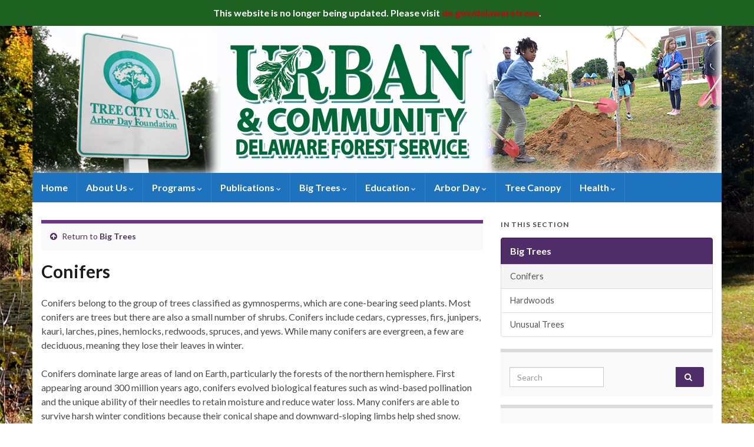

--- FILE ---
content_type: text/html; charset=UTF-8
request_url: https://delawaretrees.com/bigtrees/conifers/
body_size: 12798
content:
<!DOCTYPE html><!--[if IE 7]>
<html class="ie ie7" lang="en-US" prefix="og: http://ogp.me/ns#">
<![endif]-->
<!--[if IE 8]>
<html class="ie ie8" lang="en-US" prefix="og: http://ogp.me/ns#">
<![endif]-->
<!--[if !(IE 7) & !(IE 8)]><!-->
<html lang="en-US" prefix="og: http://ogp.me/ns#">
<!--<![endif]-->
    <head>
        <meta charset="UTF-8">
        <meta http-equiv="X-UA-Compatible" content="IE=edge">
        <meta name="viewport" content="width=device-width, initial-scale=1">
        <title>Conifers &#8211; Delaware Trees</title>
<meta name='robots' content='max-image-preview:large' />
<link rel="alternate" type="application/rss+xml" title="Delaware Trees &raquo; Feed" href="https://delawaretrees.com/feed/" />
<link rel="alternate" type="application/rss+xml" title="Delaware Trees &raquo; Comments Feed" href="https://delawaretrees.com/comments/feed/" />
		<!-- This site uses the Google Analytics by MonsterInsights plugin v9.11.1 - Using Analytics tracking - https://www.monsterinsights.com/ -->
		<!-- Note: MonsterInsights is not currently configured on this site. The site owner needs to authenticate with Google Analytics in the MonsterInsights settings panel. -->
					<!-- No tracking code set -->
				<!-- / Google Analytics by MonsterInsights -->
		<script type="text/javascript">
/* <![CDATA[ */
window._wpemojiSettings = {"baseUrl":"https:\/\/s.w.org\/images\/core\/emoji\/14.0.0\/72x72\/","ext":".png","svgUrl":"https:\/\/s.w.org\/images\/core\/emoji\/14.0.0\/svg\/","svgExt":".svg","source":{"concatemoji":"https:\/\/delawaretrees.com\/blog\/wp-includes\/js\/wp-emoji-release.min.js?ver=6.4.7"}};
/*! This file is auto-generated */
!function(i,n){var o,s,e;function c(e){try{var t={supportTests:e,timestamp:(new Date).valueOf()};sessionStorage.setItem(o,JSON.stringify(t))}catch(e){}}function p(e,t,n){e.clearRect(0,0,e.canvas.width,e.canvas.height),e.fillText(t,0,0);var t=new Uint32Array(e.getImageData(0,0,e.canvas.width,e.canvas.height).data),r=(e.clearRect(0,0,e.canvas.width,e.canvas.height),e.fillText(n,0,0),new Uint32Array(e.getImageData(0,0,e.canvas.width,e.canvas.height).data));return t.every(function(e,t){return e===r[t]})}function u(e,t,n){switch(t){case"flag":return n(e,"\ud83c\udff3\ufe0f\u200d\u26a7\ufe0f","\ud83c\udff3\ufe0f\u200b\u26a7\ufe0f")?!1:!n(e,"\ud83c\uddfa\ud83c\uddf3","\ud83c\uddfa\u200b\ud83c\uddf3")&&!n(e,"\ud83c\udff4\udb40\udc67\udb40\udc62\udb40\udc65\udb40\udc6e\udb40\udc67\udb40\udc7f","\ud83c\udff4\u200b\udb40\udc67\u200b\udb40\udc62\u200b\udb40\udc65\u200b\udb40\udc6e\u200b\udb40\udc67\u200b\udb40\udc7f");case"emoji":return!n(e,"\ud83e\udef1\ud83c\udffb\u200d\ud83e\udef2\ud83c\udfff","\ud83e\udef1\ud83c\udffb\u200b\ud83e\udef2\ud83c\udfff")}return!1}function f(e,t,n){var r="undefined"!=typeof WorkerGlobalScope&&self instanceof WorkerGlobalScope?new OffscreenCanvas(300,150):i.createElement("canvas"),a=r.getContext("2d",{willReadFrequently:!0}),o=(a.textBaseline="top",a.font="600 32px Arial",{});return e.forEach(function(e){o[e]=t(a,e,n)}),o}function t(e){var t=i.createElement("script");t.src=e,t.defer=!0,i.head.appendChild(t)}"undefined"!=typeof Promise&&(o="wpEmojiSettingsSupports",s=["flag","emoji"],n.supports={everything:!0,everythingExceptFlag:!0},e=new Promise(function(e){i.addEventListener("DOMContentLoaded",e,{once:!0})}),new Promise(function(t){var n=function(){try{var e=JSON.parse(sessionStorage.getItem(o));if("object"==typeof e&&"number"==typeof e.timestamp&&(new Date).valueOf()<e.timestamp+604800&&"object"==typeof e.supportTests)return e.supportTests}catch(e){}return null}();if(!n){if("undefined"!=typeof Worker&&"undefined"!=typeof OffscreenCanvas&&"undefined"!=typeof URL&&URL.createObjectURL&&"undefined"!=typeof Blob)try{var e="postMessage("+f.toString()+"("+[JSON.stringify(s),u.toString(),p.toString()].join(",")+"));",r=new Blob([e],{type:"text/javascript"}),a=new Worker(URL.createObjectURL(r),{name:"wpTestEmojiSupports"});return void(a.onmessage=function(e){c(n=e.data),a.terminate(),t(n)})}catch(e){}c(n=f(s,u,p))}t(n)}).then(function(e){for(var t in e)n.supports[t]=e[t],n.supports.everything=n.supports.everything&&n.supports[t],"flag"!==t&&(n.supports.everythingExceptFlag=n.supports.everythingExceptFlag&&n.supports[t]);n.supports.everythingExceptFlag=n.supports.everythingExceptFlag&&!n.supports.flag,n.DOMReady=!1,n.readyCallback=function(){n.DOMReady=!0}}).then(function(){return e}).then(function(){var e;n.supports.everything||(n.readyCallback(),(e=n.source||{}).concatemoji?t(e.concatemoji):e.wpemoji&&e.twemoji&&(t(e.twemoji),t(e.wpemoji)))}))}((window,document),window._wpemojiSettings);
/* ]]> */
</script>
<style id='wp-emoji-styles-inline-css' type='text/css'>

	img.wp-smiley, img.emoji {
		display: inline !important;
		border: none !important;
		box-shadow: none !important;
		height: 1em !important;
		width: 1em !important;
		margin: 0 0.07em !important;
		vertical-align: -0.1em !important;
		background: none !important;
		padding: 0 !important;
	}
</style>
<link rel='stylesheet' id='wp-block-library-css' href='https://delawaretrees.com/blog/wp-includes/css/dist/block-library/style.min.css?ver=6.4.7' type='text/css' media='all' />
<style id='classic-theme-styles-inline-css' type='text/css'>
/*! This file is auto-generated */
.wp-block-button__link{color:#fff;background-color:#32373c;border-radius:9999px;box-shadow:none;text-decoration:none;padding:calc(.667em + 2px) calc(1.333em + 2px);font-size:1.125em}.wp-block-file__button{background:#32373c;color:#fff;text-decoration:none}
</style>
<style id='global-styles-inline-css' type='text/css'>
body{--wp--preset--color--black: #000000;--wp--preset--color--cyan-bluish-gray: #abb8c3;--wp--preset--color--white: #ffffff;--wp--preset--color--pale-pink: #f78da7;--wp--preset--color--vivid-red: #cf2e2e;--wp--preset--color--luminous-vivid-orange: #ff6900;--wp--preset--color--luminous-vivid-amber: #fcb900;--wp--preset--color--light-green-cyan: #7bdcb5;--wp--preset--color--vivid-green-cyan: #00d084;--wp--preset--color--pale-cyan-blue: #8ed1fc;--wp--preset--color--vivid-cyan-blue: #0693e3;--wp--preset--color--vivid-purple: #9b51e0;--wp--preset--gradient--vivid-cyan-blue-to-vivid-purple: linear-gradient(135deg,rgba(6,147,227,1) 0%,rgb(155,81,224) 100%);--wp--preset--gradient--light-green-cyan-to-vivid-green-cyan: linear-gradient(135deg,rgb(122,220,180) 0%,rgb(0,208,130) 100%);--wp--preset--gradient--luminous-vivid-amber-to-luminous-vivid-orange: linear-gradient(135deg,rgba(252,185,0,1) 0%,rgba(255,105,0,1) 100%);--wp--preset--gradient--luminous-vivid-orange-to-vivid-red: linear-gradient(135deg,rgba(255,105,0,1) 0%,rgb(207,46,46) 100%);--wp--preset--gradient--very-light-gray-to-cyan-bluish-gray: linear-gradient(135deg,rgb(238,238,238) 0%,rgb(169,184,195) 100%);--wp--preset--gradient--cool-to-warm-spectrum: linear-gradient(135deg,rgb(74,234,220) 0%,rgb(151,120,209) 20%,rgb(207,42,186) 40%,rgb(238,44,130) 60%,rgb(251,105,98) 80%,rgb(254,248,76) 100%);--wp--preset--gradient--blush-light-purple: linear-gradient(135deg,rgb(255,206,236) 0%,rgb(152,150,240) 100%);--wp--preset--gradient--blush-bordeaux: linear-gradient(135deg,rgb(254,205,165) 0%,rgb(254,45,45) 50%,rgb(107,0,62) 100%);--wp--preset--gradient--luminous-dusk: linear-gradient(135deg,rgb(255,203,112) 0%,rgb(199,81,192) 50%,rgb(65,88,208) 100%);--wp--preset--gradient--pale-ocean: linear-gradient(135deg,rgb(255,245,203) 0%,rgb(182,227,212) 50%,rgb(51,167,181) 100%);--wp--preset--gradient--electric-grass: linear-gradient(135deg,rgb(202,248,128) 0%,rgb(113,206,126) 100%);--wp--preset--gradient--midnight: linear-gradient(135deg,rgb(2,3,129) 0%,rgb(40,116,252) 100%);--wp--preset--font-size--small: 14px;--wp--preset--font-size--medium: 20px;--wp--preset--font-size--large: 20px;--wp--preset--font-size--x-large: 42px;--wp--preset--font-size--tiny: 10px;--wp--preset--font-size--regular: 16px;--wp--preset--font-size--larger: 26px;--wp--preset--spacing--20: 0.44rem;--wp--preset--spacing--30: 0.67rem;--wp--preset--spacing--40: 1rem;--wp--preset--spacing--50: 1.5rem;--wp--preset--spacing--60: 2.25rem;--wp--preset--spacing--70: 3.38rem;--wp--preset--spacing--80: 5.06rem;--wp--preset--shadow--natural: 6px 6px 9px rgba(0, 0, 0, 0.2);--wp--preset--shadow--deep: 12px 12px 50px rgba(0, 0, 0, 0.4);--wp--preset--shadow--sharp: 6px 6px 0px rgba(0, 0, 0, 0.2);--wp--preset--shadow--outlined: 6px 6px 0px -3px rgba(255, 255, 255, 1), 6px 6px rgba(0, 0, 0, 1);--wp--preset--shadow--crisp: 6px 6px 0px rgba(0, 0, 0, 1);}:where(.is-layout-flex){gap: 0.5em;}:where(.is-layout-grid){gap: 0.5em;}body .is-layout-flow > .alignleft{float: left;margin-inline-start: 0;margin-inline-end: 2em;}body .is-layout-flow > .alignright{float: right;margin-inline-start: 2em;margin-inline-end: 0;}body .is-layout-flow > .aligncenter{margin-left: auto !important;margin-right: auto !important;}body .is-layout-constrained > .alignleft{float: left;margin-inline-start: 0;margin-inline-end: 2em;}body .is-layout-constrained > .alignright{float: right;margin-inline-start: 2em;margin-inline-end: 0;}body .is-layout-constrained > .aligncenter{margin-left: auto !important;margin-right: auto !important;}body .is-layout-constrained > :where(:not(.alignleft):not(.alignright):not(.alignfull)){max-width: var(--wp--style--global--content-size);margin-left: auto !important;margin-right: auto !important;}body .is-layout-constrained > .alignwide{max-width: var(--wp--style--global--wide-size);}body .is-layout-flex{display: flex;}body .is-layout-flex{flex-wrap: wrap;align-items: center;}body .is-layout-flex > *{margin: 0;}body .is-layout-grid{display: grid;}body .is-layout-grid > *{margin: 0;}:where(.wp-block-columns.is-layout-flex){gap: 2em;}:where(.wp-block-columns.is-layout-grid){gap: 2em;}:where(.wp-block-post-template.is-layout-flex){gap: 1.25em;}:where(.wp-block-post-template.is-layout-grid){gap: 1.25em;}.has-black-color{color: var(--wp--preset--color--black) !important;}.has-cyan-bluish-gray-color{color: var(--wp--preset--color--cyan-bluish-gray) !important;}.has-white-color{color: var(--wp--preset--color--white) !important;}.has-pale-pink-color{color: var(--wp--preset--color--pale-pink) !important;}.has-vivid-red-color{color: var(--wp--preset--color--vivid-red) !important;}.has-luminous-vivid-orange-color{color: var(--wp--preset--color--luminous-vivid-orange) !important;}.has-luminous-vivid-amber-color{color: var(--wp--preset--color--luminous-vivid-amber) !important;}.has-light-green-cyan-color{color: var(--wp--preset--color--light-green-cyan) !important;}.has-vivid-green-cyan-color{color: var(--wp--preset--color--vivid-green-cyan) !important;}.has-pale-cyan-blue-color{color: var(--wp--preset--color--pale-cyan-blue) !important;}.has-vivid-cyan-blue-color{color: var(--wp--preset--color--vivid-cyan-blue) !important;}.has-vivid-purple-color{color: var(--wp--preset--color--vivid-purple) !important;}.has-black-background-color{background-color: var(--wp--preset--color--black) !important;}.has-cyan-bluish-gray-background-color{background-color: var(--wp--preset--color--cyan-bluish-gray) !important;}.has-white-background-color{background-color: var(--wp--preset--color--white) !important;}.has-pale-pink-background-color{background-color: var(--wp--preset--color--pale-pink) !important;}.has-vivid-red-background-color{background-color: var(--wp--preset--color--vivid-red) !important;}.has-luminous-vivid-orange-background-color{background-color: var(--wp--preset--color--luminous-vivid-orange) !important;}.has-luminous-vivid-amber-background-color{background-color: var(--wp--preset--color--luminous-vivid-amber) !important;}.has-light-green-cyan-background-color{background-color: var(--wp--preset--color--light-green-cyan) !important;}.has-vivid-green-cyan-background-color{background-color: var(--wp--preset--color--vivid-green-cyan) !important;}.has-pale-cyan-blue-background-color{background-color: var(--wp--preset--color--pale-cyan-blue) !important;}.has-vivid-cyan-blue-background-color{background-color: var(--wp--preset--color--vivid-cyan-blue) !important;}.has-vivid-purple-background-color{background-color: var(--wp--preset--color--vivid-purple) !important;}.has-black-border-color{border-color: var(--wp--preset--color--black) !important;}.has-cyan-bluish-gray-border-color{border-color: var(--wp--preset--color--cyan-bluish-gray) !important;}.has-white-border-color{border-color: var(--wp--preset--color--white) !important;}.has-pale-pink-border-color{border-color: var(--wp--preset--color--pale-pink) !important;}.has-vivid-red-border-color{border-color: var(--wp--preset--color--vivid-red) !important;}.has-luminous-vivid-orange-border-color{border-color: var(--wp--preset--color--luminous-vivid-orange) !important;}.has-luminous-vivid-amber-border-color{border-color: var(--wp--preset--color--luminous-vivid-amber) !important;}.has-light-green-cyan-border-color{border-color: var(--wp--preset--color--light-green-cyan) !important;}.has-vivid-green-cyan-border-color{border-color: var(--wp--preset--color--vivid-green-cyan) !important;}.has-pale-cyan-blue-border-color{border-color: var(--wp--preset--color--pale-cyan-blue) !important;}.has-vivid-cyan-blue-border-color{border-color: var(--wp--preset--color--vivid-cyan-blue) !important;}.has-vivid-purple-border-color{border-color: var(--wp--preset--color--vivid-purple) !important;}.has-vivid-cyan-blue-to-vivid-purple-gradient-background{background: var(--wp--preset--gradient--vivid-cyan-blue-to-vivid-purple) !important;}.has-light-green-cyan-to-vivid-green-cyan-gradient-background{background: var(--wp--preset--gradient--light-green-cyan-to-vivid-green-cyan) !important;}.has-luminous-vivid-amber-to-luminous-vivid-orange-gradient-background{background: var(--wp--preset--gradient--luminous-vivid-amber-to-luminous-vivid-orange) !important;}.has-luminous-vivid-orange-to-vivid-red-gradient-background{background: var(--wp--preset--gradient--luminous-vivid-orange-to-vivid-red) !important;}.has-very-light-gray-to-cyan-bluish-gray-gradient-background{background: var(--wp--preset--gradient--very-light-gray-to-cyan-bluish-gray) !important;}.has-cool-to-warm-spectrum-gradient-background{background: var(--wp--preset--gradient--cool-to-warm-spectrum) !important;}.has-blush-light-purple-gradient-background{background: var(--wp--preset--gradient--blush-light-purple) !important;}.has-blush-bordeaux-gradient-background{background: var(--wp--preset--gradient--blush-bordeaux) !important;}.has-luminous-dusk-gradient-background{background: var(--wp--preset--gradient--luminous-dusk) !important;}.has-pale-ocean-gradient-background{background: var(--wp--preset--gradient--pale-ocean) !important;}.has-electric-grass-gradient-background{background: var(--wp--preset--gradient--electric-grass) !important;}.has-midnight-gradient-background{background: var(--wp--preset--gradient--midnight) !important;}.has-small-font-size{font-size: var(--wp--preset--font-size--small) !important;}.has-medium-font-size{font-size: var(--wp--preset--font-size--medium) !important;}.has-large-font-size{font-size: var(--wp--preset--font-size--large) !important;}.has-x-large-font-size{font-size: var(--wp--preset--font-size--x-large) !important;}
.wp-block-navigation a:where(:not(.wp-element-button)){color: inherit;}
:where(.wp-block-post-template.is-layout-flex){gap: 1.25em;}:where(.wp-block-post-template.is-layout-grid){gap: 1.25em;}
:where(.wp-block-columns.is-layout-flex){gap: 2em;}:where(.wp-block-columns.is-layout-grid){gap: 2em;}
.wp-block-pullquote{font-size: 1.5em;line-height: 1.6;}
</style>
<link rel='stylesheet' id='dcjq-mega-menu-css' href='https://delawaretrees.com/blog/wp-content/plugins/jquery-mega-menu/css/dcjq-mega-menu.css?ver=6.4.7' type='text/css' media='all' />
<link rel='stylesheet' id='meteor-slides-css' href='https://delawaretrees.com/blog/wp-content/plugins/meteor-slides/css/meteor-slides.css?ver=1.0' type='text/css' media='all' />
<link rel='stylesheet' id='simple-banner-style-css' href='https://delawaretrees.com/blog/wp-content/plugins/simple-banner/simple-banner.css?ver=2.16.0' type='text/css' media='all' />
<link rel='stylesheet' id='bootstrap-css' href='https://delawaretrees.com/blog/wp-content/themes/graphene/bootstrap/css/bootstrap.min.css?ver=6.4.7' type='text/css' media='all' />
<link rel='stylesheet' id='font-awesome-css' href='https://delawaretrees.com/blog/wp-content/themes/graphene/fonts/font-awesome/css/font-awesome.min.css?ver=6.4.7' type='text/css' media='all' />
<link rel='stylesheet' id='graphene-css' href='https://delawaretrees.com/blog/wp-content/themes/graphene/style.css?ver=2.8.6' type='text/css' media='screen' />
<link rel='stylesheet' id='graphene-responsive-css' href='https://delawaretrees.com/blog/wp-content/themes/graphene/responsive.css?ver=2.8.6' type='text/css' media='all' />
<link rel='stylesheet' id='graphene-blocks-css' href='https://delawaretrees.com/blog/wp-content/themes/graphene/blocks.css?ver=2.8.6' type='text/css' media='all' />
<script type="text/javascript" src="https://delawaretrees.com/blog/wp-includes/js/jquery/jquery.min.js?ver=3.7.1" id="jquery-core-js"></script>
<script type="text/javascript" src="https://delawaretrees.com/blog/wp-includes/js/jquery/jquery-migrate.min.js?ver=3.4.1" id="jquery-migrate-js"></script>
<script type="text/javascript" src="https://delawaretrees.com/blog/wp-content/plugins/jquery-mega-menu/js/jquery.dcmegamenu.1.3.4.min.js?ver=6.4.7" id="dcjqmegamenu-js"></script>
<script type="text/javascript" src="https://delawaretrees.com/blog/wp-content/plugins/meteor-slides/js/jquery.cycle.all.js?ver=6.4.7" id="jquery-cycle-js"></script>
<script type="text/javascript" src="https://delawaretrees.com/blog/wp-content/plugins/meteor-slides/js/jquery.metadata.v2.js?ver=6.4.7" id="jquery-metadata-js"></script>
<script type="text/javascript" src="https://delawaretrees.com/blog/wp-content/plugins/meteor-slides/js/jquery.touchwipe.1.1.1.js?ver=6.4.7" id="jquery-touchwipe-js"></script>
<script type="text/javascript" id="meteorslides-script-js-extra">
/* <![CDATA[ */
var meteorslidessettings = {"meteorslideshowspeed":"1000","meteorslideshowduration":"3000","meteorslideshowheight":"500","meteorslideshowwidth":"800","meteorslideshowtransition":"fade"};
/* ]]> */
</script>
<script type="text/javascript" src="https://delawaretrees.com/blog/wp-content/plugins/meteor-slides/js/slideshow.js?ver=6.4.7" id="meteorslides-script-js"></script>
<script type="text/javascript" id="simple-banner-script-js-before">
/* <![CDATA[ */
const simpleBannerScriptParams = {"version":"2.16.0","hide_simple_banner":"no","simple_banner_prepend_element":"body","simple_banner_position":"","header_margin":"","header_padding":"","simple_banner_z_index":"","simple_banner_text":"This website is no longer being updated. Please visit <a href=\"https:\/\/de.gov\/delawaretrees\">de.gov\/delawaretrees<\/a>.","pro_version_enabled":"","disabled_on_current_page":false,"debug_mode":"","id":1200,"disabled_pages_array":[],"is_current_page_a_post":false,"disabled_on_posts":"","simple_banner_font_size":"","simple_banner_color":"#1e6221","simple_banner_text_color":"","simple_banner_link_color":"#ce000c","simple_banner_close_color":"","simple_banner_custom_css":"","simple_banner_scrolling_custom_css":"","simple_banner_text_custom_css":"","simple_banner_button_css":"","site_custom_css":"","keep_site_custom_css":"","site_custom_js":"","keep_site_custom_js":"","wp_body_open_enabled":"","wp_body_open":true,"close_button_enabled":"","close_button_expiration":"","close_button_cookie_set":false,"current_date":{"date":"2026-01-19 10:42:23.166912","timezone_type":3,"timezone":"UTC"},"start_date":{"date":"2026-01-19 10:42:23.166929","timezone_type":3,"timezone":"UTC"},"end_date":{"date":"2026-01-19 10:42:23.166937","timezone_type":3,"timezone":"UTC"},"simple_banner_start_after_date":"","simple_banner_remove_after_date":"","simple_banner_insert_inside_element":""}
/* ]]> */
</script>
<script type="text/javascript" src="https://delawaretrees.com/blog/wp-content/plugins/simple-banner/simple-banner.js?ver=2.16.0" id="simple-banner-script-js"></script>
<script type="text/javascript" src="https://delawaretrees.com/blog/wp-content/themes/graphene/bootstrap/js/bootstrap.min.js?ver=2.8.6" id="bootstrap-js"></script>
<script type="text/javascript" src="https://delawaretrees.com/blog/wp-content/themes/graphene/js/bootstrap-hover-dropdown/bootstrap-hover-dropdown.min.js?ver=2.8.6" id="bootstrap-hover-dropdown-js"></script>
<script type="text/javascript" src="https://delawaretrees.com/blog/wp-content/themes/graphene/js/bootstrap-submenu/bootstrap-submenu.min.js?ver=2.8.6" id="bootstrap-submenu-js"></script>
<script type="text/javascript" src="https://delawaretrees.com/blog/wp-content/themes/graphene/js/jquery.infinitescroll.min.js?ver=2.8.6" id="infinite-scroll-js"></script>
<script type="text/javascript" id="graphene-js-extra">
/* <![CDATA[ */
var grapheneJS = {"siteurl":"https:\/\/delawaretrees.com","ajaxurl":"https:\/\/delawaretrees.com\/blog\/wp-admin\/admin-ajax.php","templateUrl":"https:\/\/delawaretrees.com\/blog\/wp-content\/themes\/graphene","isSingular":"1","enableStickyMenu":"","shouldShowComments":"1","commentsOrder":"newest","sliderDisable":"1","sliderInterval":"7000","infScrollBtnLbl":"Load more","infScrollOn":"","infScrollCommentsOn":"","totalPosts":"1","postsPerPage":"1","isPageNavi":"","infScrollMsgText":"Fetching window.grapheneInfScrollItemsPerPage of window.grapheneInfScrollItemsLeft items left ...","infScrollMsgTextPlural":"Fetching window.grapheneInfScrollItemsPerPage of window.grapheneInfScrollItemsLeft item left ...","infScrollFinishedText":"All loaded!","commentsPerPage":"50","totalComments":"0","infScrollCommentsMsg":"Fetching window.grapheneInfScrollCommentsPerPage of window.grapheneInfScrollCommentsLeft comments left ...","infScrollCommentsMsgPlural":"Fetching window.grapheneInfScrollCommentsPerPage of window.grapheneInfScrollCommentsLeft comments left ...","infScrollCommentsFinishedMsg":"All comments loaded!","disableLiveSearch":"1","txtNoResult":"No result found.","isMasonry":""};
/* ]]> */
</script>
<script type="text/javascript" src="https://delawaretrees.com/blog/wp-content/themes/graphene/js/graphene.js?ver=2.8.6" id="graphene-js"></script>
<link rel="https://api.w.org/" href="https://delawaretrees.com/wp-json/" /><link rel="alternate" type="application/json" href="https://delawaretrees.com/wp-json/wp/v2/pages/1200" /><link rel="EditURI" type="application/rsd+xml" title="RSD" href="https://delawaretrees.com/blog/xmlrpc.php?rsd" />
<meta name="generator" content="WordPress 6.4.7" />
<link rel="canonical" href="https://delawaretrees.com/bigtrees/conifers/" />
<link rel='shortlink' href='https://delawaretrees.com/?p=1200' />
<link rel="alternate" type="application/json+oembed" href="https://delawaretrees.com/wp-json/oembed/1.0/embed?url=https%3A%2F%2Fdelawaretrees.com%2Fbigtrees%2Fconifers%2F" />
<link rel="alternate" type="text/xml+oembed" href="https://delawaretrees.com/wp-json/oembed/1.0/embed?url=https%3A%2F%2Fdelawaretrees.com%2Fbigtrees%2Fconifers%2F&#038;format=xml" />
<style type="text/css">
    .calnk a:hover {
        background-position:0 0;
        text-decoration:none;  
        color:#000000;
        border-bottom:1px dotted #000000;
     }
    .calnk a:visited {
        text-decoration:none;
        color:#000000;
        border-bottom:1px dotted #000000;
    }
    .calnk a {
        text-decoration:none; 
        color:#000000; 
        border-bottom:1px dotted #000000;
    }
    .calnk a span { 
        display:none; 
    }
    .calnk a:hover span {
        color:#333333; 
        background:#F6F79B; 
        display:block;
        position:absolute; 
        margin-top:1px; 
        padding:5px; 
        width:150px; 
        z-index:100;
        line-height:1.2em;
    }
    .calendar-table {
        border:0 !important;
        width:100% !important;
        border-collapse:separate !important;
        border-spacing:2px !important;
    }
    .calendar-heading {
        height:25px;
        text-align:center;
        background-color:#E4EBE3;
    }
    .calendar-next {
        width:20%;
        text-align:center;
        border:none;
    }
    .calendar-prev {
        width:20%;
        text-align:center;
        border:none;
    }
    .calendar-month {
        width:60%;
        text-align:center;
        font-weight:bold;
        border:none;
    }
    .normal-day-heading {
        text-align:center;
        width:25px;
        height:25px;
        font-size:0.8em;
        border:1px solid #DFE6DE;
        background-color:#EBF2EA;
    }
    .weekend-heading {
        text-align:center;
        width:25px;
        height:25px;
        font-size:0.8em;
        border:1px solid #DFE6DE;
        background-color:#EBF2EA;
        color:#FF0000;
    }
    .day-with-date {
        vertical-align:text-top;
        text-align:center;
        width:60px;
        height:60px;
        border:1px solid #DFE6DE;
    }
    .no-events {

    }
    .day-without-date {
        width:60px;
        height:60px;
        border:1px solid #E9F0E8;
    }
    span.weekend {
        color:#FF0000;
    }
    .current-day {
        vertical-align:text-top;
        text-align:center;
        width:60px;
        height:60px;
        border:1px solid #BFBFBF;
        background-color:#E4EBE3;
    }
    span.event {
        font-size:0.75em;
    }
    .kjo-link {
        font-size:0.75em;
        text-align:center;
    }
    .calendar-date-switcher {
        height:25px;
        text-align:center;
        border:1px solid #D6DED5;
        background-color:#E4EBE3;
    }
    .calendar-date-switcher form {
        margin:2px;
    }
    .calendar-date-switcher input {
        border:1px #D6DED5 solid;
        margin:0;
    }
    .calendar-date-switcher input[type=submit] {
        padding:3px 10px;
    }
    .calendar-date-switcher select {
        border:1px #D6DED5 solid;
        margin:0;
    }
    .calnk a:hover span span.event-title {
        padding:0;
        text-align:center;
        font-weight:bold;
        font-size:1.2em;
        margin-left:0px;
    }
    .calnk a:hover span span.event-title-break {
        width:96%;
        text-align:center;
        height:1px;
        margin-top:5px;
        margin-right:2%;
        padding:0;
        background-color:#000000;
        margin-left:0px;
    }
    .calnk a:hover span span.event-content-break {
        width:96%;
        text-align:center;
        height:1px;
        margin-top:5px;
        margin-right:2%;
        padding:0;
        background-color:#000000;
        margin-left:1px;
    }
    .page-upcoming-events {
        font-size:80%;
    }
    .page-todays-events {
        font-size:80%;
    }
    .calendar-table table,tbody,tr,td {
        margin:0 !important;
        padding:0 !important;
    }
    table.calendar-table {
        margin-bottom:5px !important;
    }
    .cat-key {
        width:100%;
        margin-top:30px;
        padding:5px;
        border:0 !important;
    }
    .cal-separate {
       border:0 !important;
       margin-top:10px;
    }
    table.cat-key {
       margin-top:5px !important;
       border:1px solid #DFE6DE !important;
       border-collapse:separate !important;
       border-spacing:4px !important;
       margin-left:2px !important;
       width:99.5% !important;
       margin-bottom:5px !important;
    }
    .minical-day {
       background-color:#F6F79B;
    }
    .cat-key td {
       border:0 !important;
    }
</style>
          <style>
          .has-post-thumbnail img.wp-post-image, 
          .attachment-twentyseventeen-featured-image.wp-post-image { display: none !important; }          
          </style><style type="text/css">.simple-banner{background:#1e6221;}</style><style type="text/css">.simple-banner .simple-banner-text{color: #ffffff;}</style><style type="text/css">.simple-banner .simple-banner-text a{color:#ce000c;}</style><style type="text/css">.simple-banner{z-index: 99999;}</style><style id="simple-banner-site-custom-css-dummy" type="text/css"></style><script id="simple-banner-site-custom-js-dummy" type="text/javascript"></script>		<script>
		   WebFontConfig = {
		      google: { 
		      	families: ["Lato:400,400i,700,700i&display=swap"]		      }
		   };

		   (function(d) {
		      var wf = d.createElement('script'), s = d.scripts[0];
		      wf.src = 'https://ajax.googleapis.com/ajax/libs/webfont/1.6.26/webfont.js';
		      wf.async = true;
		      s.parentNode.insertBefore(wf, s);
		   })(document);
		</script>
	<style type="text/css">
.navbar {background: #1e73be} @media only screen and (max-width: 768px){ #mega-menu-wrap-Header-Menu .mega-menu-toggle + #mega-menu-Header-Menu {background: #1e73be} }.navbar #header-menu-wrap .nav li:focus, .navbar #header-menu-wrap .nav li:hover, .navbar #header-menu-wrap .nav li.current-menu-item, .navbar #header-menu-wrap .nav li.current-menu-ancestor, .navbar #header-menu-wrap .dropdown-menu li, .navbar #header-menu-wrap .dropdown-menu > li > a:focus, .navbar #header-menu-wrap .dropdown-menu > li > a:hover, .navbar #header-menu-wrap .dropdown-menu > .active > a, .navbar #header-menu-wrap .dropdown-menu > .active > a:focus, .navbar #header-menu-wrap .dropdown-menu > .active > a:hover, .navbar #header-menu-wrap .navbar-nav>.open>a, .navbar #header-menu-wrap .navbar-nav>.open>a:focus, .navbar #header-menu-wrap .navbar-nav>.open>a:hover, .navbar .navbar-nav>.active>a, .navbar .navbar-nav>.active>a:focus, .navbar .navbar-nav>.active>a:hover, #header-menu-wrap #mega-menu-wrap-Header-Menu #mega-menu-Header-Menu li.mega-current-menu-item, #header-menu-wrap #mega-menu-wrap-Header-Menu #mega-menu-Header-Menu > li.mega-menu-item > a.mega-menu-link:hover, #header-menu-wrap #mega-menu-wrap-Header-Menu #mega-menu-Header-Menu > li.mega-toggle-on > a.mega-menu-link, #header-menu-wrap #mega-menu-wrap-Header-Menu #mega-menu-Header-Menu > li.mega-current-menu-item > a.mega-menu-link {background: #1e73be}.navbar #header-menu-wrap .nav ul li a, .navbar #header-menu-wrap .nav ul li a {color: #ffffff}.header_title, .header_title a, .header_title a:visited, .header_title a:hover, .header_desc {color:#blank}.carousel, .carousel .item{height:400px}@media (max-width: 991px) {.carousel, .carousel .item{height:250px}}
</style>
		<script type="application/ld+json">{"@context":"http:\/\/schema.org","@type":"WebPage","mainEntityOfPage":"https:\/\/delawaretrees.com\/bigtrees\/conifers\/","publisher":{"@type":"Organization","name":"Delaware Trees"},"headline":"Conifers","datePublished":"2013-01-14T16:48:44+00:00","dateModified":"2019-05-08T20:32:32+00:00","description":"Conifers belong to the group of trees classified as gymnosperms, which are cone-bearing seed plants. Most conifers are trees but there are also a small number of shrubs. Conifers include cedars, cypresses, firs, junipers, kauri, larches, pines, hemlocks, redwoods, spruces, and yews. While many conifers are evergreen, a few are deciduous, meaning they lose their ...","author":{"@type":"Person","name":"DelTrees"}}</script>
	<style type="text/css" media="all">
/* <![CDATA[ */
@import url("https://delawaretrees.com/blog/wp-content/plugins/wp-table-reloaded/css/plugin.css?ver=1.9.4");
@import url("https://delawaretrees.com/blog/wp-content/plugins/wp-table-reloaded/css/datatables.css?ver=1.9.4");
/* ]]> */
</style><style type="text/css" id="custom-background-css">
body.custom-background { background-color: #ffffff; background-image: url("https://delawaretrees.com/blog/wp-content/uploads/2022/10/Blackbird-Fall-Pond-Photo_reduced.jpg"); background-position: center center; background-size: cover; background-repeat: no-repeat; background-attachment: fixed; }
</style>
	<meta property="og:type" content="article" />
<meta property="og:title" content="Conifers" />
<meta property="og:url" content="https://delawaretrees.com/bigtrees/conifers/" />
<meta property="og:site_name" content="Delaware Trees" />
<meta property="og:description" content="Conifers belong to the group of trees classified as gymnosperms, which are cone-bearing seed plants. Most conifers are trees but there are also a small number of shrubs. Conifers include cedars, cypresses, firs, junipers, kauri, larches, pines, hemlocks, redwoods, spruces, and yews. While many conifers are evergreen, a few are deciduous, meaning they lose their ..." />
<meta property="og:updated_time" content="2019-05-08T20:32:32+00:00" />
<meta property="article:modified_time" content="2019-05-08T20:32:32+00:00" />
<meta property="article:published_time" content="2013-01-14T16:48:44+00:00" />
    </head>
    <body data-rsssl=1 class="page-template page-template-template-twocolumnsleft page-template-template-twocolumnsleft-php page page-id-1200 page-parent page-child parent-pageid-962 custom-background wp-embed-responsive layout-boxed two_col_left two-columns singular">
        
        <div class="container boxed-wrapper">
            
            

            <div id="header" class="row">

                <img width="1170" height="250" src="https://delawaretrees.com/blog/wp-content/uploads/2017/11/Web-Banner2.jpg" class="attachment-1170x250 size-1170x250" alt="Web Banner2" title="Web Banner2" decoding="async" fetchpriority="high" srcset="https://delawaretrees.com/blog/wp-content/uploads/2017/11/Web-Banner2.jpg 1170w, https://delawaretrees.com/blog/wp-content/uploads/2017/11/Web-Banner2-300x64.jpg 300w, https://delawaretrees.com/blog/wp-content/uploads/2017/11/Web-Banner2-768x164.jpg 768w, https://delawaretrees.com/blog/wp-content/uploads/2017/11/Web-Banner2-1024x219.jpg 1024w, https://delawaretrees.com/blog/wp-content/uploads/2017/11/Web-Banner2-250x53.jpg 250w" sizes="(max-width: 1170px) 100vw, 1170px" />                
                                                                </div>


                        <nav class="navbar row navbar-inverse">

                <div class="navbar-header align-center">
                		                    <button type="button" class="navbar-toggle collapsed" data-toggle="collapse" data-target="#header-menu-wrap, #secondary-menu-wrap">
	                        <span class="sr-only">Toggle navigation</span>
	                        <span class="icon-bar"></span>
	                        <span class="icon-bar"></span>
	                        <span class="icon-bar"></span>
	                    </button>
                	                    
                    
                                            <p class="header_title mobile-only">
                            <a href="https://delawaretrees.com" title="Go back to the front page">                                Delaware Trees                            </a>                        </p>
                    
                                            
                                    </div>

                                    <div class="collapse navbar-collapse" id="header-menu-wrap">

            			<ul class="nav navbar-nav flip"><li ><a href="https://delawaretrees.com/">Home</a></li><li class="menu-item menu-item-504 menu-item-has-children"><a href="https://delawaretrees.com/about-us/"  class="dropdown-toggle" data-toggle="dropdown" data-submenu="1" data-depth="10" data-hover="dropdown">About Us <i class="fa fa-chevron-down"></i></a><ul class="dropdown-menu"><li class="menu-item menu-item-474"><a href="https://delawaretrees.com/about-us/community-forestry-council/" >Community Forestry Council</a></li><li class="menu-item menu-item-465"><a href="https://delawaretrees.com/about-us/partners/" >Partner Agencies</a></li><li class="menu-item menu-item-3798"><a href="https://delawaretrees.com/about-us/contact-us/" >Contact Us</a></li></ul></li><li class="menu-item menu-item-456 menu-item-has-children"><a href="https://delawaretrees.com/programs-and-services/"  class="dropdown-toggle" data-toggle="dropdown" data-submenu="1" data-depth="10" data-hover="dropdown">Programs <i class="fa fa-chevron-down"></i></a><ul class="dropdown-menu"><li class="menu-item menu-item-2873 menu-item-has-children dropdown-submenu"><a href="https://delawaretrees.com/programs-and-services/urban-grant-program/" >Urban Grant Program <i class="fa fa-chevron-right"></i></a><ul class="dropdown-menu"><li class="menu-item menu-item-5578"><a href="https://delawaretrees.com/programs-and-services/urban-grant-program/grant-dashboard/" >Grant Dashboard</a></li></ul></li><li class="menu-item menu-item-3689"><a href="https://delawaretrees.com/programs-and-services/chesapeake-bay-tree-planting-grants/" >Chesapeake Bay Tree Planting Grants</a></li><li class="menu-item menu-item-541"><a href="https://delawaretrees.com/programs-and-services/tree-city-usa-delaware/" >Tree City USA</a></li><li class="menu-item menu-item-590"><a href="https://delawaretrees.com/programs-and-services/tree-friendly-community/" >Tree Friendly Community</a></li><li class="menu-item menu-item-617"><a href="https://delawaretrees.com/programs-and-services/tree-campus-us/" >Tree Campus USA</a></li><li class="menu-item menu-item-638"><a href="https://delawaretrees.com/programs-and-services/technical-assistance/" >Technical Assistance</a></li><li class="menu-item menu-item-4208"><a href="https://delawaretrees.com/programs-and-services/tree-line-usa/" >Tree Line USA</a></li></ul></li><li class="menu-item menu-item-3056 menu-item-has-children"><a href="https://delawaretrees.com/publications/"  class="dropdown-toggle" data-toggle="dropdown" data-submenu="1" data-depth="10" data-hover="dropdown">Publications <i class="fa fa-chevron-down"></i></a><ul class="dropdown-menu"><li class="menu-item menu-item-3454"><a href="https://delawaretrees.com/publications/recommended-trees/" >Recommended Trees</a></li><li class="menu-item menu-item-1038"><a href="https://delawaretrees.com/publications/tree-canopy-maps/" >Tree Canopy Maps</a></li><li class="menu-item menu-item-3046"><a href="https://delawaretrees.com/publications/tree-owners-manual/" >Tree Owner&#8217;s Manual</a></li><li class="menu-item menu-item-361"><a href="https://delawaretrees.com/publications/trees-and-ice-storms/" >Trees and Ice Storms</a></li></ul></li><li class="menu-item menu-item-962 menu-item-has-children current-menu-ancestor current-menu-parent"><a href="https://delawaretrees.com/bigtrees/"  class="dropdown-toggle" data-toggle="dropdown" data-submenu="1" data-depth="10" data-hover="dropdown">Big Trees <i class="fa fa-chevron-down"></i></a><ul class="dropdown-menu"><li class="menu-item menu-item-1200 menu-item-has-children current-menu-item dropdown-submenu"><a href="https://delawaretrees.com/bigtrees/conifers/" >Conifers <i class="fa fa-chevron-right"></i></a><ul class="dropdown-menu"><li class="menu-item menu-item-968"><a href="https://delawaretrees.com/bigtrees/conifers/atlantic-white-cedar/" >Atlantic white-cedar</a></li><li class="menu-item menu-item-1181"><a href="https://delawaretrees.com/bigtrees/conifers/baldcypress/" >Baldcypress</a></li><li class="menu-item menu-item-1221"><a href="https://delawaretrees.com/bigtrees/conifers/dawn-redwood/" >Dawn-redwood</a></li><li class="menu-item menu-item-1232"><a href="https://delawaretrees.com/bigtrees/conifers/eastern-hemlock/" >Eastern hemlock</a></li><li class="menu-item menu-item-1621"><a href="https://delawaretrees.com/bigtrees/conifers/ginkgo/" >Ginkgo</a></li><li class="menu-item menu-item-1242"><a href="https://delawaretrees.com/bigtrees/conifers/eastern-redcedar/" >Juniper</a></li><li class="menu-item menu-item-1258"><a href="https://delawaretrees.com/bigtrees/conifers/eastern-white-pine/" >Eastern white pine</a></li><li class="menu-item menu-item-1650"><a href="https://delawaretrees.com/bigtrees/conifers/loblolly-pine/" >Loblolly pine</a></li><li class="menu-item menu-item-1763"><a href="https://delawaretrees.com/bigtrees/conifers/pitch-pine/" >Pitch pine</a></li><li class="menu-item menu-item-1770"><a href="https://delawaretrees.com/bigtrees/conifers/shortleaf-pine/" >Shortleaf pine</a></li><li class="menu-item menu-item-1776"><a href="https://delawaretrees.com/bigtrees/conifers/virginia-pine/" >Virginia Pine</a></li></ul></li><li class="menu-item menu-item-1296 menu-item-has-children dropdown-submenu"><a href="https://delawaretrees.com/bigtrees/hardwoods/" >Hardwoods <i class="fa fa-chevron-right"></i></a><ul class="dropdown-menu"><li class="menu-item menu-item-1331"><a href="https://delawaretrees.com/bigtrees/hardwoods/green-ash/" >Green ash</a></li><li class="menu-item menu-item-1344"><a href="https://delawaretrees.com/bigtrees/hardwoods/white-ash/" >White ash</a></li><li class="menu-item menu-item-1356"><a href="https://delawaretrees.com/bigtrees/hardwoods/american-basswood/" >American basswood</a></li><li class="menu-item menu-item-1430"><a href="https://delawaretrees.com/bigtrees/hardwoods/littleleaf-linden/" >Littleleaf Linden</a></li><li class="menu-item menu-item-1435"><a href="https://delawaretrees.com/bigtrees/hardwoods/american-beech/" >American beech</a></li><li class="menu-item menu-item-1570"><a href="https://delawaretrees.com/bigtrees/hardwoods/european-beech/" >European beech</a></li><li class="menu-item menu-item-1692"><a href="https://delawaretrees.com/bigtrees/hardwoods/river-birch/" >River birch</a></li><li class="menu-item menu-item-1704"><a href="https://delawaretrees.com/bigtrees/hardwoods/blackgum/" >Blackgum</a></li><li class="menu-item menu-item-1781"><a href="https://delawaretrees.com/bigtrees/hardwoods/buckeye/" >Buckeye</a></li><li class="menu-item menu-item-1809"><a href="https://delawaretrees.com/bigtrees/hardwoods/catalpa/" >Catalpa</a></li><li class="menu-item menu-item-1446"><a href="https://delawaretrees.com/bigtrees/hardwoods/black-cherry/" >Black cherry</a></li><li class="menu-item menu-item-1815"><a href="https://delawaretrees.com/bigtrees/hardwoods/sweet-cherry/" >Sweet cherry</a></li><li class="menu-item menu-item-1528"><a href="https://delawaretrees.com/bigtrees/hardwoods/dogwood/" >Dogwood</a></li><li class="menu-item menu-item-1823"><a href="https://delawaretrees.com/bigtrees/hardwoods/american-elm/" >American elm</a></li><li class="menu-item menu-item-1828"><a href="https://delawaretrees.com/bigtrees/hardwoods/slippery-elm/" >Slippery elm</a></li><li class="menu-item menu-item-1833"><a href="https://delawaretrees.com/bigtrees/hardwoods/hackberry/" >Hackberry</a></li><li class="menu-item menu-item-1836"><a href="https://delawaretrees.com/bigtrees/hardwoods/bitternut-hickory/" >Bitternut hickory</a></li><li class="menu-item menu-item-1897"><a href="https://delawaretrees.com/bigtrees/hardwoods/mockernut-hickory/" >Mockernut hickory</a></li><li class="menu-item menu-item-1900"><a href="https://delawaretrees.com/bigtrees/hardwoods/pignut-hickory/" >Pignut hickory</a></li><li class="menu-item menu-item-1920"><a href="https://delawaretrees.com/bigtrees/hardwoods/pecan/" >Pecan</a></li><li class="menu-item menu-item-1930"><a href="https://delawaretrees.com/bigtrees/hardwoods/sand-hickory/" >Sand hickory</a></li><li class="menu-item menu-item-1614"><a href="https://delawaretrees.com/bigtrees/hardwoods/black-walnut/" >Black walnut</a></li><li class="menu-item menu-item-1938"><a href="https://delawaretrees.com/bigtrees/hardwoods/shagbark-hickory/" >Shagbark hickory</a></li><li class="menu-item menu-item-2046"><a href="https://delawaretrees.com/bigtrees/hardwoods/shellbark-hickory/" >Shellbark hickory</a></li><li class="menu-item menu-item-1543"><a href="https://delawaretrees.com/bigtrees/hardwoods/american-holly/" >American holly</a></li><li class="menu-item menu-item-2052"><a href="https://delawaretrees.com/bigtrees/hardwoods/american-hornbeam/" >American hornbeam</a></li><li class="menu-item menu-item-2057"><a href="https://delawaretrees.com/bigtrees/hardwoods/kentucky-coffeetree/" >Kentucky coffeetree</a></li><li class="menu-item menu-item-2062"><a href="https://delawaretrees.com/bigtrees/hardwoods/black-locust/" >Black locust</a></li><li class="menu-item menu-item-2069"><a href="https://delawaretrees.com/bigtrees/hardwoods/honeylocust/" >Honeylocust</a></li><li class="menu-item menu-item-2074"><a href="https://delawaretrees.com/bigtrees/hardwoods/bigleaf-magnolia/" >Bigleaf magnolia</a></li><li class="menu-item menu-item-2078"><a href="https://delawaretrees.com/bigtrees/hardwoods/cucumber-magnolia/" >Cucumber magnolia</a></li><li class="menu-item menu-item-2084"><a href="https://delawaretrees.com/bigtrees/hardwoods/saucer-magnolia/" >Saucer magnolia</a></li><li class="menu-item menu-item-2087"><a href="https://delawaretrees.com/bigtrees/hardwoods/southern-magnolia/" >Southern magnolia</a></li><li class="menu-item menu-item-1548"><a href="https://delawaretrees.com/bigtrees/hardwoods/sweetbay-magnolia/" >Sweetbay magnolia</a></li><li class="menu-item menu-item-2246"><a href="https://delawaretrees.com/bigtrees/hardwoods/red-maple/" >Red maple</a></li><li class="menu-item menu-item-2249"><a href="https://delawaretrees.com/bigtrees/hardwoods/silver-maple/" >Silver maple</a></li><li class="menu-item menu-item-2099"><a href="https://delawaretrees.com/bigtrees/hardwoods/sugar-maple/" >Sugar maple</a></li><li class="menu-item menu-item-2102"><a href="https://delawaretrees.com/bigtrees/hardwoods/black-oak/" >Black oak</a></li><li class="menu-item menu-item-2269"><a href="https://delawaretrees.com/bigtrees/hardwoods/laurel-oak/" >Laurel oak</a></li><li class="menu-item menu-item-2272"><a href="https://delawaretrees.com/bigtrees/hardwoods/northern-red-oak/" >Northern red oak</a></li><li class="menu-item menu-item-2277"><a href="https://delawaretrees.com/bigtrees/hardwoods/pin-oak/" >Pin oak</a></li><li class="menu-item menu-item-2280"><a href="https://delawaretrees.com/bigtrees/hardwoods/scarlet-oak/" >Scarlet oak</a></li><li class="menu-item menu-item-2283"><a href="https://delawaretrees.com/bigtrees/hardwoods/shingle-oak/" >Shingle oak</a></li><li class="menu-item menu-item-2286"><a href="https://delawaretrees.com/bigtrees/hardwoods/southern-red-oak/" >Southern red oak</a></li><li class="menu-item menu-item-2293"><a href="https://delawaretrees.com/bigtrees/hardwoods/water-oak/" >Water oak</a></li><li class="menu-item menu-item-2297"><a href="https://delawaretrees.com/bigtrees/hardwoods/willow-oak/" >Willow oak</a></li><li class="menu-item menu-item-2300"><a href="https://delawaretrees.com/bigtrees/hardwoods/bur-oak/" >Bur oak</a></li><li class="menu-item menu-item-2306"><a href="https://delawaretrees.com/bigtrees/hardwoods/chestnut-oak/" >Chestnut oak</a></li><li class="menu-item menu-item-2310"><a href="https://delawaretrees.com/bigtrees/hardwoods/overcup-oak/" >Overcup oak</a></li><li class="menu-item menu-item-2313"><a href="https://delawaretrees.com/bigtrees/hardwoods/post-oak/" >Post oak</a></li><li class="menu-item menu-item-2316"><a href="https://delawaretrees.com/bigtrees/hardwoods/swamp-chestnut-oak/" >Swamp chestnut oak</a></li><li class="menu-item menu-item-1595"><a href="https://delawaretrees.com/bigtrees/hardwoods/white-oak/" >White oak</a></li><li class="menu-item menu-item-1299"><a href="https://delawaretrees.com/bigtrees/hardwoods/osage-orange/" >Osage-orange</a></li><li class="menu-item menu-item-1657"><a href="https://delawaretrees.com/bigtrees/hardwoods/paw-paw/" >Paw-paw</a></li><li class="menu-item menu-item-2324"><a href="https://delawaretrees.com/bigtrees/hardwoods/persimmon/" >Persimmon</a></li><li class="menu-item menu-item-2327"><a href="https://delawaretrees.com/bigtrees/hardwoods/eastern-cottonwood/" >Eastern cottonwood</a></li><li class="menu-item menu-item-2330"><a href="https://delawaretrees.com/bigtrees/hardwoods/bigtooth-aspen/" >Bigtooth aspen</a></li><li class="menu-item menu-item-1482"><a href="https://delawaretrees.com/bigtrees/hardwoods/redbud/" >Redbud</a></li><li class="menu-item menu-item-2333"><a href="https://delawaretrees.com/bigtrees/hardwoods/sassafras/" >Sassafras</a></li><li class="menu-item menu-item-2336"><a href="https://delawaretrees.com/bigtrees/hardwoods/sweetgum/" >Sweetgum</a></li><li class="menu-item menu-item-2339"><a href="https://delawaretrees.com/bigtrees/hardwoods/london-planetree/" >London planetree</a></li><li class="menu-item menu-item-1556"><a href="https://delawaretrees.com/bigtrees/hardwoods/sycamore/" >Sycamore</a></li><li class="menu-item menu-item-2344"><a href="https://delawaretrees.com/bigtrees/hardwoods/blackhaw-viburnum/" >Blackhaw viburnum</a></li><li class="menu-item menu-item-2348"><a href="https://delawaretrees.com/bigtrees/hardwoods/black-walnut-2/" >Black walnut</a></li><li class="menu-item menu-item-2351"><a href="https://delawaretrees.com/bigtrees/hardwoods/butternut/" >Butternut</a></li><li class="menu-item menu-item-2354"><a href="https://delawaretrees.com/bigtrees/hardwoods/english-walnut/" >English walnut</a></li><li class="menu-item menu-item-2358"><a href="https://delawaretrees.com/bigtrees/hardwoods/yellow-poplar/" >Yellow-poplar</a></li><li class="menu-item menu-item-2361"><a href="https://delawaretrees.com/bigtrees/hardwoods/zelkova/" >Zelkova</a></li></ul></li><li class="menu-item menu-item-2364"><a href="https://delawaretrees.com/bigtrees/unusual-trees/" >Unusual Trees</a></li></ul></li><li class="menu-item menu-item-1865 menu-item-has-children"><a href="https://delawaretrees.com/education/"  class="dropdown-toggle" data-toggle="dropdown" data-submenu="1" data-depth="10" data-hover="dropdown">Education <i class="fa fa-chevron-down"></i></a><ul class="dropdown-menu"><li class="menu-item menu-item-3774"><a href="https://delawaretrees.com/education/arborist-seminar/" >Annual Arborist Seminar</a></li><li class="menu-item menu-item-1872"><a href="https://delawaretrees.com/education/delaware-land-of-holly/" >Delaware &#8211; &#8220;Land of Holly&#8221;</a></li><li class="menu-item menu-item-2190"><a href="https://delawaretrees.com/education/wood-is-good-for-heating/" >Wood is Good&#8230; For Heat</a></li></ul></li><li class="menu-item menu-item-3244 menu-item-has-children"><a href="https://delawaretrees.com/arbor-day/"  class="dropdown-toggle" data-toggle="dropdown" data-submenu="1" data-depth="10" data-hover="dropdown">Arbor Day <i class="fa fa-chevron-down"></i></a><ul class="dropdown-menu"><li class="menu-item menu-item-2829 menu-item-has-children dropdown-submenu"><a href="https://delawaretrees.com/arbor-day/arbor-day-poster-contest/" >Arbor Day Poster Contest <i class="fa fa-chevron-right"></i></a><ul class="dropdown-menu"><li class="menu-item menu-item-6641"><a href="https://delawaretrees.com/arbor-day/arbor-day-poster-contest/2023-poster-contest/" >2023 Poster Contest</a></li><li class="menu-item menu-item-6591"><a href="https://delawaretrees.com/arbor-day/arbor-day-poster-contest/2022-poster-contest/" >2022 Poster Contest</a></li><li class="menu-item menu-item-6315"><a href="https://delawaretrees.com/arbor-day/arbor-day-poster-contest/2021-poster-contest/" >2021 Poster Contest</a></li><li class="menu-item menu-item-5220"><a href="https://delawaretrees.com/arbor-day/arbor-day-poster-contest/2019-poster-contest/" >2019 Poster Contest</a></li><li class="menu-item menu-item-4728"><a href="https://delawaretrees.com/arbor-day/arbor-day-poster-contest/2018-poster-contest/" >2018 Poster Contest</a></li><li class="menu-item menu-item-4268"><a href="https://delawaretrees.com/arbor-day/arbor-day-poster-contest/2017-poster-contest/" >2017 Poster Contest</a></li><li class="menu-item menu-item-3804"><a href="https://delawaretrees.com/arbor-day/arbor-day-poster-contest/2016-poster-contest/" >2016 Poster Contest</a></li><li class="menu-item menu-item-3058"><a href="https://delawaretrees.com/arbor-day/arbor-day-poster-contest/2015-poster-contest/" >2015 Poster Contest</a></li><li class="menu-item menu-item-2568"><a href="https://delawaretrees.com/arbor-day/arbor-day-poster-contest/2014-poster-contest/" >2014 Poster Contest</a></li><li class="menu-item menu-item-4458"><a href="https://delawaretrees.com/arbor-day/arbor-day-poster-contest/2013-poster-contest/" >2013 Poster Contest</a></li><li class="menu-item menu-item-4452"><a href="https://delawaretrees.com/arbor-day/arbor-day-poster-contest/2012-school-poster-contest/" >2012 Poster Contest</a></li><li class="menu-item menu-item-4449"><a href="https://delawaretrees.com/arbor-day/arbor-day-poster-contest/2011-poster-contest/" >2011 Poster Contest</a></li><li class="menu-item menu-item-4437"><a href="https://delawaretrees.com/arbor-day/arbor-day-poster-contest/2010-poster-contest/" >2010 Poster Contest</a></li><li class="menu-item menu-item-4431"><a href="https://delawaretrees.com/arbor-day/arbor-day-poster-contest/2009-poster-contest/" >2009 Poster Contest</a></li><li class="menu-item menu-item-4423"><a href="https://delawaretrees.com/arbor-day/arbor-day-poster-contest/2008-poster-contest/" >2008 Poster Contest</a></li><li class="menu-item menu-item-4414"><a href="https://delawaretrees.com/arbor-day/arbor-day-poster-contest/2007-poster-contest/" >2007 Poster Contest</a></li></ul></li></ul></li><li class="menu-item menu-item-4338"><a href="https://delawaretrees.com/tree-canopy/" >Tree Canopy</a></li><li class="menu-item menu-item-3450 menu-item-has-children"><a href="https://delawaretrees.com/tree-health/"  class="dropdown-toggle" data-toggle="dropdown" data-submenu="1" data-depth="10" data-hover="dropdown">Health <i class="fa fa-chevron-down"></i></a><ul class="dropdown-menu"><li class="menu-item menu-item-3467 menu-item-has-children dropdown-submenu"><a href="https://delawaretrees.com/tree-health/insects-and-diseases/" >Insects and Diseases <i class="fa fa-chevron-right"></i></a><ul class="dropdown-menu"><li class="menu-item menu-item-3469"><a href="https://delawaretrees.com/tree-health/insects-and-diseases/emerald-ash-borer/" >Emerald Ash Borer</a></li><li class="menu-item menu-item-4603"><a href="https://delawaretrees.com/tree-health/insects-and-diseases/spotted-lanternfly/" >Spotted Lanternfly</a></li><li class="menu-item menu-item-5326"><a href="https://delawaretrees.com/tree-health/insects-and-diseases/thousand-cankers-disease/" >Thousand Cankers Disease</a></li></ul></li></ul></li></ul>                        
            			                        
                                            </div>
                
                                    
                            </nav>

            
            <div id="content" class="clearfix hfeed row">
                
                    
                                        
                    <div id="content-main" class="clearfix content-main col-md-8">
                     
    	<div class="post-nav-top parent-return parent-962 clearfix">
		<p class="col-md-12"><i class="fa fa-arrow-circle-up"></i> Return to <a class="parent-return-link" href="https://delawaretrees.com/bigtrees/">Big Trees</a></p>
    </div>
    

<div id="post-1200" class="clearfix post post-1200 page type-page status-publish hentry nodate item-wrap">
		
	<div class="entry clearfix">                
		
		        <h1 class="post-title entry-title">
			Conifers			        </h1>
		
		
				
				<div class="entry-content clearfix">
							
			                        
                        <p>Conifers belong to the group of trees classified as gymnosperms, which are cone-bearing seed plants. Most conifers are trees but there are also a small number of shrubs. Conifers include cedars, cypresses, firs, junipers, kauri, larches, pines, hemlocks, redwoods, spruces, and yews. While many conifers are evergreen, a few are deciduous, meaning they lose their leaves in winter.</p>
<p>Conifers dominate large areas of land on Earth, particularly the forests of the northern hemisphere. First appearing around 300 million years ago, conifers evolved biological features such as wind-based pollination and the unique ability of their needles to retain moisture and reduce water loss. Many conifers are able to survive harsh winter conditions because their conical shape and downward-sloping limbs help shed snow. Conifers also can adjust their internal chemistry to resist freezing, a process called “hardening.” The world’s conifer forests constitute the world’s largest collective carbon sink and therefore help to make our planet a better place to live. Conifers also hold tremendous economic value, primarily for timber and paper production. The wood of conifers is known as softwood.</p>
								</div>
		
			</div>
</div>














  

                </div><!-- #content-main -->
        
            
<div id="sidebar1" class="sidebar sidebar-right widget-area col-md-4">

	        <div class="widget contextual-nav">
            <h3 class="section-title-sm">In this section</h3>
            <div class="list-group page-navigation">
            	<a class="list-group-item parent " href="https://delawaretrees.com/bigtrees/">Big Trees</a>
                                <a class="list-group-item active" href="https://delawaretrees.com/bigtrees/conifers/">Conifers</a>
                                <a class="list-group-item " href="https://delawaretrees.com/bigtrees/hardwoods/">Hardwoods</a>
                                <a class="list-group-item " href="https://delawaretrees.com/bigtrees/unusual-trees/">Unusual Trees</a>
                            </div>
        </div>
    
    <div id="search-4" class="sidebar-wrap widget_search"><form class="searchform" method="get" action="https://delawaretrees.com">
	<div class="input-group">
		<div class="form-group live-search-input">
			<label for="s" class="screen-reader-text">Search for:</label>
		    <input type="text" id="s" name="s" class="form-control" placeholder="Search">
		    		</div>
	    <span class="input-group-btn">
	    	<button class="btn btn-default" type="submit"><i class="fa fa-search"></i></button>
	    </span>
    </div>
    </form></div>
		<div id="recent-posts-4" class="sidebar-wrap widget_recent_entries">
		<h3>Latest News</h3>
		<ul>
											<li>
					<a href="https://delawaretrees.com/delaware-forest-service-celebrates-arbor-day-at-blackbird-state-forest/">Delaware Forest Service Celebrates Arbor Day at Blackbird State Forest</a>
									</li>
											<li>
					<a href="https://delawaretrees.com/urban-forestry-grants-up-to-5000-available/">Urban Forestry Grants up to $5,000 Available</a>
									</li>
											<li>
					<a href="https://delawaretrees.com/2075-seedlings-planted-for-the-harriet-tubman-bicentennial/">2,075 Seedlings Planted for the Harriet Tubman Bicentennial</a>
									</li>
											<li>
					<a href="https://delawaretrees.com/150th-anniversary-of-arbor-day/">150th Anniversary of Arbor Day</a>
									</li>
											<li>
					<a href="https://delawaretrees.com/underground-railroad-tours-at-blackbird/">Underground Railroad Tours at Blackbird</a>
									</li>
					</ul>

		</div><div id="dc_jqmegamenu_widget-5" class="sidebar-wrap ">		<div class="dcjq-mega-menu" id="dc_jqmegamenu_widget-5-item">
		
		<ul id="menu-conifers" class="menu"><li id="menu-item-2374" class="menu-item menu-item-type-post_type menu-item-object-page menu-item-2374"><a href="https://delawaretrees.com/bigtrees/conifers/atlantic-white-cedar/">Atlantic white-cedar</a></li>
<li id="menu-item-2375" class="menu-item menu-item-type-post_type menu-item-object-page menu-item-2375"><a href="https://delawaretrees.com/bigtrees/conifers/baldcypress/">Baldcypress</a></li>
<li id="menu-item-2376" class="menu-item menu-item-type-post_type menu-item-object-page menu-item-2376"><a href="https://delawaretrees.com/bigtrees/conifers/dawn-redwood/">Dawn-redwood</a></li>
<li id="menu-item-2377" class="menu-item menu-item-type-post_type menu-item-object-page menu-item-2377"><a href="https://delawaretrees.com/bigtrees/conifers/eastern-hemlock/">Eastern hemlock</a></li>
<li id="menu-item-2378" class="menu-item menu-item-type-post_type menu-item-object-page menu-item-2378"><a href="https://delawaretrees.com/bigtrees/conifers/eastern-redcedar/">Juniper</a></li>
<li id="menu-item-2379" class="menu-item menu-item-type-post_type menu-item-object-page menu-item-2379"><a href="https://delawaretrees.com/bigtrees/conifers/eastern-white-pine/">Eastern white pine</a></li>
<li id="menu-item-2380" class="menu-item menu-item-type-post_type menu-item-object-page menu-item-2380"><a href="https://delawaretrees.com/bigtrees/conifers/loblolly-pine/">Loblolly pine</a></li>
<li id="menu-item-2381" class="menu-item menu-item-type-post_type menu-item-object-page menu-item-2381"><a href="https://delawaretrees.com/bigtrees/conifers/pitch-pine/">Pitch pine</a></li>
<li id="menu-item-2382" class="menu-item menu-item-type-post_type menu-item-object-page menu-item-2382"><a href="https://delawaretrees.com/bigtrees/conifers/shortleaf-pine/">Shortleaf pine</a></li>
<li id="menu-item-2383" class="menu-item menu-item-type-post_type menu-item-object-page menu-item-2383"><a href="https://delawaretrees.com/bigtrees/conifers/virginia-pine/">Virginia Pine</a></li>
</ul>		
		</div>
		</div><div id="dc_jqmegamenu_widget-6" class="sidebar-wrap ">		<div class="dcjq-mega-menu" id="dc_jqmegamenu_widget-6-item">
		
		<ul id="menu-hardwoods" class="menu"><li id="menu-item-2384" class="menu-item menu-item-type-post_type menu-item-object-page menu-item-has-children menu-item-2384"><a href="https://delawaretrees.com/bigtrees/hardwoods/">HARDWOODS</a>
<ul class="sub-menu">
	<li id="menu-item-2385" class="menu-item menu-item-type-post_type menu-item-object-page menu-item-2385"><a href="https://delawaretrees.com/bigtrees/hardwoods/green-ash/">Green ash</a></li>
	<li id="menu-item-2386" class="menu-item menu-item-type-post_type menu-item-object-page menu-item-2386"><a href="https://delawaretrees.com/bigtrees/hardwoods/white-ash/">White ash</a></li>
	<li id="menu-item-2387" class="menu-item menu-item-type-post_type menu-item-object-page menu-item-2387"><a href="https://delawaretrees.com/bigtrees/hardwoods/american-basswood/">American basswood</a></li>
	<li id="menu-item-2388" class="menu-item menu-item-type-post_type menu-item-object-page menu-item-2388"><a href="https://delawaretrees.com/bigtrees/hardwoods/littleleaf-linden/">Littleleaf Linden</a></li>
	<li id="menu-item-2389" class="menu-item menu-item-type-post_type menu-item-object-page menu-item-2389"><a href="https://delawaretrees.com/bigtrees/hardwoods/american-beech/">American beech</a></li>
	<li id="menu-item-2390" class="menu-item menu-item-type-post_type menu-item-object-page menu-item-2390"><a href="https://delawaretrees.com/bigtrees/hardwoods/european-beech/">European beech</a></li>
	<li id="menu-item-2391" class="menu-item menu-item-type-post_type menu-item-object-page menu-item-2391"><a href="https://delawaretrees.com/bigtrees/hardwoods/river-birch/">River birch</a></li>
	<li id="menu-item-2392" class="menu-item menu-item-type-post_type menu-item-object-page menu-item-2392"><a href="https://delawaretrees.com/bigtrees/hardwoods/blackgum/">Blackgum</a></li>
	<li id="menu-item-2393" class="menu-item menu-item-type-post_type menu-item-object-page menu-item-2393"><a href="https://delawaretrees.com/bigtrees/hardwoods/buckeye/">Buckeye</a></li>
	<li id="menu-item-2394" class="menu-item menu-item-type-post_type menu-item-object-page menu-item-2394"><a href="https://delawaretrees.com/bigtrees/hardwoods/catalpa/">Catalpa</a></li>
	<li id="menu-item-2395" class="menu-item menu-item-type-post_type menu-item-object-page menu-item-2395"><a href="https://delawaretrees.com/bigtrees/hardwoods/black-cherry/">Black cherry</a></li>
	<li id="menu-item-2396" class="menu-item menu-item-type-post_type menu-item-object-page menu-item-2396"><a href="https://delawaretrees.com/bigtrees/hardwoods/sweet-cherry/">Sweet cherry</a></li>
	<li id="menu-item-2397" class="menu-item menu-item-type-post_type menu-item-object-page menu-item-2397"><a href="https://delawaretrees.com/bigtrees/hardwoods/dogwood/">Dogwood</a></li>
	<li id="menu-item-2398" class="menu-item menu-item-type-post_type menu-item-object-page menu-item-2398"><a href="https://delawaretrees.com/bigtrees/hardwoods/american-elm/">American elm</a></li>
	<li id="menu-item-2399" class="menu-item menu-item-type-post_type menu-item-object-page menu-item-2399"><a href="https://delawaretrees.com/bigtrees/hardwoods/slippery-elm/">Slippery elm</a></li>
	<li id="menu-item-2400" class="menu-item menu-item-type-post_type menu-item-object-page menu-item-2400"><a href="https://delawaretrees.com/bigtrees/conifers/ginkgo/">Ginkgo</a></li>
	<li id="menu-item-2401" class="menu-item menu-item-type-post_type menu-item-object-page menu-item-2401"><a href="https://delawaretrees.com/bigtrees/hardwoods/hackberry/">Hackberry</a></li>
	<li id="menu-item-2402" class="menu-item menu-item-type-post_type menu-item-object-page menu-item-2402"><a href="https://delawaretrees.com/bigtrees/hardwoods/bitternut-hickory/">Bitternut hickory</a></li>
	<li id="menu-item-2403" class="menu-item menu-item-type-post_type menu-item-object-page menu-item-2403"><a href="https://delawaretrees.com/bigtrees/hardwoods/mockernut-hickory/">Mockernut hickory</a></li>
	<li id="menu-item-2404" class="menu-item menu-item-type-post_type menu-item-object-page menu-item-2404"><a href="https://delawaretrees.com/bigtrees/hardwoods/pignut-hickory/">Pignut hickory</a></li>
	<li id="menu-item-2405" class="menu-item menu-item-type-post_type menu-item-object-page menu-item-2405"><a href="https://delawaretrees.com/bigtrees/hardwoods/pecan/">Pecan</a></li>
	<li id="menu-item-2406" class="menu-item menu-item-type-post_type menu-item-object-page menu-item-2406"><a href="https://delawaretrees.com/bigtrees/hardwoods/sand-hickory/">Sand hickory</a></li>
	<li id="menu-item-2407" class="menu-item menu-item-type-post_type menu-item-object-page menu-item-2407"><a href="https://delawaretrees.com/bigtrees/hardwoods/black-walnut/">Black walnut</a></li>
	<li id="menu-item-2408" class="menu-item menu-item-type-post_type menu-item-object-page menu-item-2408"><a href="https://delawaretrees.com/bigtrees/hardwoods/shagbark-hickory/">Shagbark hickory</a></li>
	<li id="menu-item-2409" class="menu-item menu-item-type-post_type menu-item-object-page menu-item-2409"><a href="https://delawaretrees.com/bigtrees/hardwoods/shellbark-hickory/">Shellbark hickory</a></li>
	<li id="menu-item-2410" class="menu-item menu-item-type-post_type menu-item-object-page menu-item-2410"><a href="https://delawaretrees.com/bigtrees/hardwoods/american-holly/">American holly</a></li>
	<li id="menu-item-2411" class="menu-item menu-item-type-post_type menu-item-object-page menu-item-2411"><a href="https://delawaretrees.com/bigtrees/hardwoods/american-hornbeam/">American hornbeam</a></li>
	<li id="menu-item-2412" class="menu-item menu-item-type-post_type menu-item-object-page menu-item-2412"><a href="https://delawaretrees.com/bigtrees/hardwoods/kentucky-coffeetree/">Kentucky coffeetree</a></li>
	<li id="menu-item-2413" class="menu-item menu-item-type-post_type menu-item-object-page menu-item-2413"><a href="https://delawaretrees.com/bigtrees/hardwoods/black-locust/">Black locust</a></li>
	<li id="menu-item-2414" class="menu-item menu-item-type-post_type menu-item-object-page menu-item-2414"><a href="https://delawaretrees.com/bigtrees/hardwoods/honeylocust/">Honeylocust</a></li>
	<li id="menu-item-2415" class="menu-item menu-item-type-post_type menu-item-object-page menu-item-2415"><a href="https://delawaretrees.com/bigtrees/hardwoods/bigleaf-magnolia/">Bigleaf magnolia</a></li>
	<li id="menu-item-2416" class="menu-item menu-item-type-post_type menu-item-object-page menu-item-2416"><a href="https://delawaretrees.com/bigtrees/hardwoods/cucumber-magnolia/">Cucumber magnolia</a></li>
	<li id="menu-item-2417" class="menu-item menu-item-type-post_type menu-item-object-page menu-item-2417"><a href="https://delawaretrees.com/bigtrees/hardwoods/saucer-magnolia/">Saucer magnolia</a></li>
	<li id="menu-item-2418" class="menu-item menu-item-type-post_type menu-item-object-page menu-item-2418"><a href="https://delawaretrees.com/bigtrees/hardwoods/southern-magnolia/">Southern magnolia</a></li>
	<li id="menu-item-2419" class="menu-item menu-item-type-post_type menu-item-object-page menu-item-2419"><a href="https://delawaretrees.com/bigtrees/hardwoods/sweetbay-magnolia/">Sweetbay magnolia</a></li>
	<li id="menu-item-2420" class="menu-item menu-item-type-post_type menu-item-object-page menu-item-2420"><a href="https://delawaretrees.com/bigtrees/hardwoods/red-maple/">Red maple</a></li>
	<li id="menu-item-2421" class="menu-item menu-item-type-post_type menu-item-object-page menu-item-2421"><a href="https://delawaretrees.com/bigtrees/hardwoods/silver-maple/">Silver maple</a></li>
	<li id="menu-item-2422" class="menu-item menu-item-type-post_type menu-item-object-page menu-item-2422"><a href="https://delawaretrees.com/bigtrees/hardwoods/sugar-maple/">Sugar maple</a></li>
	<li id="menu-item-2423" class="menu-item menu-item-type-post_type menu-item-object-page menu-item-2423"><a href="https://delawaretrees.com/bigtrees/hardwoods/black-oak/">Black oak</a></li>
	<li id="menu-item-2424" class="menu-item menu-item-type-post_type menu-item-object-page menu-item-2424"><a href="https://delawaretrees.com/bigtrees/hardwoods/laurel-oak/">Laurel oak</a></li>
	<li id="menu-item-2425" class="menu-item menu-item-type-post_type menu-item-object-page menu-item-2425"><a href="https://delawaretrees.com/bigtrees/hardwoods/northern-red-oak/">Northern red oak</a></li>
	<li id="menu-item-2426" class="menu-item menu-item-type-post_type menu-item-object-page menu-item-2426"><a href="https://delawaretrees.com/bigtrees/hardwoods/pin-oak/">Pin oak</a></li>
	<li id="menu-item-2427" class="menu-item menu-item-type-post_type menu-item-object-page menu-item-2427"><a href="https://delawaretrees.com/bigtrees/hardwoods/scarlet-oak/">Scarlet oak</a></li>
	<li id="menu-item-2428" class="menu-item menu-item-type-post_type menu-item-object-page menu-item-2428"><a href="https://delawaretrees.com/bigtrees/hardwoods/shingle-oak/">Shingle oak</a></li>
	<li id="menu-item-2429" class="menu-item menu-item-type-post_type menu-item-object-page menu-item-2429"><a href="https://delawaretrees.com/bigtrees/hardwoods/southern-red-oak/">Southern red oak</a></li>
	<li id="menu-item-2430" class="menu-item menu-item-type-post_type menu-item-object-page menu-item-2430"><a href="https://delawaretrees.com/bigtrees/hardwoods/water-oak/">Water oak</a></li>
	<li id="menu-item-2431" class="menu-item menu-item-type-post_type menu-item-object-page menu-item-2431"><a href="https://delawaretrees.com/bigtrees/hardwoods/willow-oak/">Willow oak</a></li>
	<li id="menu-item-2432" class="menu-item menu-item-type-post_type menu-item-object-page menu-item-2432"><a href="https://delawaretrees.com/bigtrees/hardwoods/bur-oak/">Bur oak</a></li>
	<li id="menu-item-2433" class="menu-item menu-item-type-post_type menu-item-object-page menu-item-2433"><a href="https://delawaretrees.com/bigtrees/hardwoods/chestnut-oak/">Chestnut oak</a></li>
	<li id="menu-item-2434" class="menu-item menu-item-type-post_type menu-item-object-page menu-item-2434"><a href="https://delawaretrees.com/bigtrees/hardwoods/overcup-oak/">Overcup oak</a></li>
	<li id="menu-item-2435" class="menu-item menu-item-type-post_type menu-item-object-page menu-item-2435"><a href="https://delawaretrees.com/bigtrees/hardwoods/post-oak/">Post oak</a></li>
	<li id="menu-item-2436" class="menu-item menu-item-type-post_type menu-item-object-page menu-item-2436"><a href="https://delawaretrees.com/bigtrees/hardwoods/swamp-chestnut-oak/">Swamp chestnut oak</a></li>
	<li id="menu-item-2437" class="menu-item menu-item-type-post_type menu-item-object-page menu-item-2437"><a href="https://delawaretrees.com/bigtrees/hardwoods/white-oak/">White oak</a></li>
	<li id="menu-item-2438" class="menu-item menu-item-type-post_type menu-item-object-page menu-item-2438"><a href="https://delawaretrees.com/bigtrees/hardwoods/osage-orange/">Osage-orange</a></li>
	<li id="menu-item-2439" class="menu-item menu-item-type-post_type menu-item-object-page menu-item-2439"><a href="https://delawaretrees.com/bigtrees/hardwoods/paw-paw/">Paw-paw</a></li>
	<li id="menu-item-2440" class="menu-item menu-item-type-post_type menu-item-object-page menu-item-2440"><a href="https://delawaretrees.com/bigtrees/hardwoods/persimmon/">Persimmon</a></li>
	<li id="menu-item-2441" class="menu-item menu-item-type-post_type menu-item-object-page menu-item-2441"><a href="https://delawaretrees.com/bigtrees/hardwoods/eastern-cottonwood/">Eastern cottonwood</a></li>
	<li id="menu-item-2442" class="menu-item menu-item-type-post_type menu-item-object-page menu-item-2442"><a href="https://delawaretrees.com/bigtrees/hardwoods/bigtooth-aspen/">Bigtooth aspen</a></li>
	<li id="menu-item-2443" class="menu-item menu-item-type-post_type menu-item-object-page menu-item-2443"><a href="https://delawaretrees.com/bigtrees/hardwoods/redbud/">Redbud</a></li>
	<li id="menu-item-2444" class="menu-item menu-item-type-post_type menu-item-object-page menu-item-2444"><a href="https://delawaretrees.com/bigtrees/hardwoods/sassafras/">Sassafras</a></li>
	<li id="menu-item-2445" class="menu-item menu-item-type-post_type menu-item-object-page menu-item-2445"><a href="https://delawaretrees.com/bigtrees/hardwoods/sweetgum/">Sweetgum</a></li>
	<li id="menu-item-2446" class="menu-item menu-item-type-post_type menu-item-object-page menu-item-2446"><a href="https://delawaretrees.com/bigtrees/hardwoods/london-planetree/">London planetree</a></li>
	<li id="menu-item-2447" class="menu-item menu-item-type-post_type menu-item-object-page menu-item-2447"><a href="https://delawaretrees.com/bigtrees/hardwoods/sycamore/">Sycamore</a></li>
	<li id="menu-item-2448" class="menu-item menu-item-type-post_type menu-item-object-page menu-item-2448"><a href="https://delawaretrees.com/bigtrees/hardwoods/blackhaw-viburnum/">Blackhaw viburnum</a></li>
	<li id="menu-item-2449" class="menu-item menu-item-type-post_type menu-item-object-page menu-item-2449"><a href="https://delawaretrees.com/bigtrees/hardwoods/black-walnut-2/">Black walnut</a></li>
	<li id="menu-item-2450" class="menu-item menu-item-type-post_type menu-item-object-page menu-item-2450"><a href="https://delawaretrees.com/bigtrees/hardwoods/butternut/">Butternut</a></li>
	<li id="menu-item-2451" class="menu-item menu-item-type-post_type menu-item-object-page menu-item-2451"><a href="https://delawaretrees.com/bigtrees/hardwoods/english-walnut/">English walnut</a></li>
	<li id="menu-item-2452" class="menu-item menu-item-type-post_type menu-item-object-page menu-item-2452"><a href="https://delawaretrees.com/bigtrees/hardwoods/yellow-poplar/">Yellow-poplar</a></li>
	<li id="menu-item-2453" class="menu-item menu-item-type-post_type menu-item-object-page menu-item-2453"><a href="https://delawaretrees.com/bigtrees/hardwoods/zelkova/">Zelkova</a></li>
</ul>
</li>
</ul>		
		</div>
		</div>    
        
    
</div><!-- #sidebar1 -->        
        
    </div><!-- #content -->




<div id="footer" class="row default-footer">
    
        
            
            <div class="copyright-developer">
                                    <div id="copyright">
                        <p>&copy; 2026 Delaware Trees.</p>                    </div>
                
                                    <div id="developer">
                        <p>
                                                        Made with <i class="fa fa-heart"></i> by <a href="https://www.graphene-theme.com/" rel="nofollow">Graphene Themes</a>.                        </p>

                                            </div>
                            </div>

        
                
    </div><!-- #footer -->


</div><!-- #container -->

<div class="simple-banner simple-banner-text" style="display:none !important"></div>		<a href="#" id="back-to-top" title="Back to top"><i class="fa fa-chevron-up"></i></a>
				<script type="text/javascript">
				jQuery(document).ready(function($) {
					jQuery('#dc_jqmegamenu_widget-4-item .menu').dcMegaMenu({
						rowItems: 1,
						subMenuWidth: '',
						speed: 0,
						effect: 'fade',
						event: 'hover'
											});
				});
			</script>
		
						<script type="text/javascript">
				jQuery(document).ready(function($) {
					jQuery('#dc_jqmegamenu_widget-5-item .menu').dcMegaMenu({
						rowItems: 1,
						subMenuWidth: '',
						speed: 0,
						effect: 'fade',
						event: 'hover'
											});
				});
			</script>
		
						<script type="text/javascript">
				jQuery(document).ready(function($) {
					jQuery('#dc_jqmegamenu_widget-6-item .menu').dcMegaMenu({
						rowItems: 1,
						subMenuWidth: '',
						speed: 0,
						effect: 'fade',
						event: 'hover'
											});
				});
			</script>
		
			<script type="text/javascript" src="https://delawaretrees.com/blog/wp-includes/js/comment-reply.min.js?ver=6.4.7" id="comment-reply-js" async="async" data-wp-strategy="async"></script>
</body>
</html>